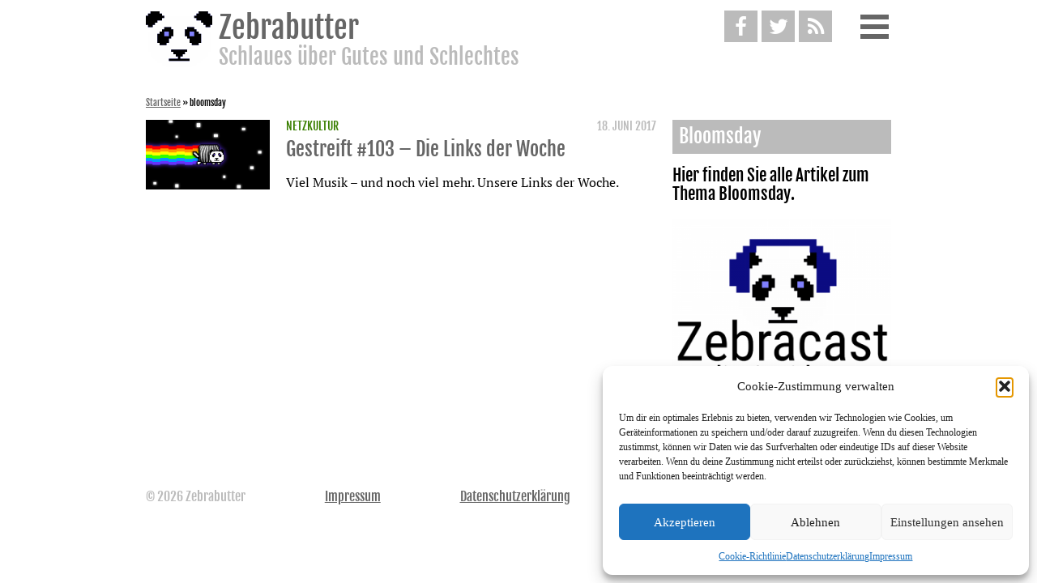

--- FILE ---
content_type: text/html; charset=UTF-8
request_url: https://www.zebrabutter.net/tags/bloomsday
body_size: 12419
content:
<!DOCTYPE html>
<html lang="de" class="no-js">
<head>
    <meta charset="UTF-8">
    <meta http-equiv="X-UA-Compatible" content="IE=edge">
    <meta name="viewport" content="width=device-width, initial-scale=1">
    <link rel="profile" href="http://gmpg.org/xfn/11">
    <link rel="alternate" href="https://www.zebrabutter.net/tags/bloomsday" hreflang="x-default" />
    <link rel="alternate" href="https://www.zebrabutter.net/tags/bloomsday" hreflang="de" />
    <link rel="alternate" href="https://www.zebrabutter.net/tags/bloomsday" hreflang="de-de" />
    <link rel="alternate" href="https://www.zebrabutter.net/tags/bloomsday" hreflang="de-at" />
    <link rel="alternate" href="https://www.zebrabutter.net/tags/bloomsday" hreflang="de-ch" />
    <meta name='robots' content='index, follow, max-image-preview:large, max-snippet:-1, max-video-preview:-1' />

	<!-- This site is optimized with the Yoast SEO plugin v26.7 - https://yoast.com/wordpress/plugins/seo/ -->
	<title>Artikel mit dem Tag &quot;bloomsday&quot; &#8212; Zebrabutter</title>
	<meta name="description" content="Allle Artikel mit dem Tag &quot;bloomsday&quot;" />
	<link rel="canonical" href="https://www.zebrabutter.net/tags/bloomsday" />
	<meta property="og:locale" content="de_DE" />
	<meta property="og:type" content="article" />
	<meta property="og:title" content="Artikel mit dem Tag &quot;bloomsday&quot; &#8212; Zebrabutter" />
	<meta property="og:description" content="Allle Artikel mit dem Tag &quot;bloomsday&quot;" />
	<meta property="og:url" content="https://www.zebrabutter.net/tags/bloomsday" />
	<meta property="og:site_name" content="Zebrabutter" />
	<meta name="twitter:card" content="summary_large_image" />
	<meta name="twitter:site" content="@zbrbttr" />
	<script type="application/ld+json" class="yoast-schema-graph">{"@context":"https://schema.org","@graph":[{"@type":"CollectionPage","@id":"https://www.zebrabutter.net/tags/bloomsday","url":"https://www.zebrabutter.net/tags/bloomsday","name":"Artikel mit dem Tag \"bloomsday\" &#8212; Zebrabutter","isPartOf":{"@id":"https://www.zebrabutter.net/#website"},"primaryImageOfPage":{"@id":"https://www.zebrabutter.net/tags/bloomsday#primaryimage"},"image":{"@id":"https://www.zebrabutter.net/tags/bloomsday#primaryimage"},"thumbnailUrl":"https://www.zebrabutter.net/wp-content/uploads/2016/12/zebra_LinksderWoche.png","description":"Allle Artikel mit dem Tag \"bloomsday\"","breadcrumb":{"@id":"https://www.zebrabutter.net/tags/bloomsday#breadcrumb"},"inLanguage":"de"},{"@type":"ImageObject","inLanguage":"de","@id":"https://www.zebrabutter.net/tags/bloomsday#primaryimage","url":"https://www.zebrabutter.net/wp-content/uploads/2016/12/zebra_LinksderWoche.png","contentUrl":"https://www.zebrabutter.net/wp-content/uploads/2016/12/zebra_LinksderWoche.png","width":1920,"height":1200,"caption":"Gestreift – Die Links der Woche"},{"@type":"BreadcrumbList","@id":"https://www.zebrabutter.net/tags/bloomsday#breadcrumb","itemListElement":[{"@type":"ListItem","position":1,"name":"Startseite","item":"https://www.zebrabutter.net/"},{"@type":"ListItem","position":2,"name":"bloomsday"}]},{"@type":"WebSite","@id":"https://www.zebrabutter.net/#website","url":"https://www.zebrabutter.net/","name":"Zebrabutter","description":"Schlaues über Gutes und Schlechtes","publisher":{"@id":"https://www.zebrabutter.net/#organization"},"potentialAction":[{"@type":"SearchAction","target":{"@type":"EntryPoint","urlTemplate":"https://www.zebrabutter.net/?s={search_term_string}"},"query-input":{"@type":"PropertyValueSpecification","valueRequired":true,"valueName":"search_term_string"}}],"inLanguage":"de"},{"@type":"Organization","@id":"https://www.zebrabutter.net/#organization","name":"Zebrabutter – Schlaues über Gutes und Schlechtes.","url":"https://www.zebrabutter.net/","logo":{"@type":"ImageObject","inLanguage":"de","@id":"https://www.zebrabutter.net/#/schema/logo/image/","url":"https://www.zebrabutter.net/wp-content/uploads/2015/03/panda_anim_4_big-e1430579882656.gif","contentUrl":"https://www.zebrabutter.net/wp-content/uploads/2015/03/panda_anim_4_big-e1430579882656.gif","width":320,"height":320,"caption":"Zebrabutter – Schlaues über Gutes und Schlechtes."},"image":{"@id":"https://www.zebrabutter.net/#/schema/logo/image/"},"sameAs":["https://www.facebook.com/Zebrabutter","https://x.com/zbrbttr","https://www.youtube.com/channel/UCMlnDzlj5yOoPeG_b058vsQ"]}]}</script>
	<!-- / Yoast SEO plugin. -->


<link rel="alternate" type="application/rss+xml" title="Zebrabutter &raquo; Feed" href="https://www.zebrabutter.net/feed" />
<link rel="alternate" type="application/rss+xml" title="Zebrabutter &raquo; Kommentar-Feed" href="https://www.zebrabutter.net/comments/feed" />

<link rel="alternate" type="application/rss+xml" title="Podcast Feed: Zebrabutter (Podcast)" href="https://www.zebrabutter.net/feed/podcast" />
<link rel="alternate" type="application/rss+xml" title="Zebrabutter &raquo; bloomsday Schlagwort-Feed" href="https://www.zebrabutter.net/tags/bloomsday/feed" />
<style id='wp-img-auto-sizes-contain-inline-css' type='text/css'>
img:is([sizes=auto i],[sizes^="auto," i]){contain-intrinsic-size:3000px 1500px}
/*# sourceURL=wp-img-auto-sizes-contain-inline-css */
</style>
<link rel='stylesheet' id='podlove-frontend-css-css' href='https://www.zebrabutter.net/wp-content/plugins/podlove-podcasting-plugin-for-wordpress/css/frontend.css' type='text/css' media='all' />
<link rel='stylesheet' id='podlove-admin-font-css' href='https://www.zebrabutter.net/wp-content/plugins/podlove-podcasting-plugin-for-wordpress/css/admin-font.css' type='text/css' media='all' />
<style id='wp-emoji-styles-inline-css' type='text/css'>

	img.wp-smiley, img.emoji {
		display: inline !important;
		border: none !important;
		box-shadow: none !important;
		height: 1em !important;
		width: 1em !important;
		margin: 0 0.07em !important;
		vertical-align: -0.1em !important;
		background: none !important;
		padding: 0 !important;
	}
/*# sourceURL=wp-emoji-styles-inline-css */
</style>
<style id='wp-block-library-inline-css' type='text/css'>
:root{--wp-block-synced-color:#7a00df;--wp-block-synced-color--rgb:122,0,223;--wp-bound-block-color:var(--wp-block-synced-color);--wp-editor-canvas-background:#ddd;--wp-admin-theme-color:#007cba;--wp-admin-theme-color--rgb:0,124,186;--wp-admin-theme-color-darker-10:#006ba1;--wp-admin-theme-color-darker-10--rgb:0,107,160.5;--wp-admin-theme-color-darker-20:#005a87;--wp-admin-theme-color-darker-20--rgb:0,90,135;--wp-admin-border-width-focus:2px}@media (min-resolution:192dpi){:root{--wp-admin-border-width-focus:1.5px}}.wp-element-button{cursor:pointer}:root .has-very-light-gray-background-color{background-color:#eee}:root .has-very-dark-gray-background-color{background-color:#313131}:root .has-very-light-gray-color{color:#eee}:root .has-very-dark-gray-color{color:#313131}:root .has-vivid-green-cyan-to-vivid-cyan-blue-gradient-background{background:linear-gradient(135deg,#00d084,#0693e3)}:root .has-purple-crush-gradient-background{background:linear-gradient(135deg,#34e2e4,#4721fb 50%,#ab1dfe)}:root .has-hazy-dawn-gradient-background{background:linear-gradient(135deg,#faaca8,#dad0ec)}:root .has-subdued-olive-gradient-background{background:linear-gradient(135deg,#fafae1,#67a671)}:root .has-atomic-cream-gradient-background{background:linear-gradient(135deg,#fdd79a,#004a59)}:root .has-nightshade-gradient-background{background:linear-gradient(135deg,#330968,#31cdcf)}:root .has-midnight-gradient-background{background:linear-gradient(135deg,#020381,#2874fc)}:root{--wp--preset--font-size--normal:16px;--wp--preset--font-size--huge:42px}.has-regular-font-size{font-size:1em}.has-larger-font-size{font-size:2.625em}.has-normal-font-size{font-size:var(--wp--preset--font-size--normal)}.has-huge-font-size{font-size:var(--wp--preset--font-size--huge)}.has-text-align-center{text-align:center}.has-text-align-left{text-align:left}.has-text-align-right{text-align:right}.has-fit-text{white-space:nowrap!important}#end-resizable-editor-section{display:none}.aligncenter{clear:both}.items-justified-left{justify-content:flex-start}.items-justified-center{justify-content:center}.items-justified-right{justify-content:flex-end}.items-justified-space-between{justify-content:space-between}.screen-reader-text{border:0;clip-path:inset(50%);height:1px;margin:-1px;overflow:hidden;padding:0;position:absolute;width:1px;word-wrap:normal!important}.screen-reader-text:focus{background-color:#ddd;clip-path:none;color:#444;display:block;font-size:1em;height:auto;left:5px;line-height:normal;padding:15px 23px 14px;text-decoration:none;top:5px;width:auto;z-index:100000}html :where(.has-border-color){border-style:solid}html :where([style*=border-top-color]){border-top-style:solid}html :where([style*=border-right-color]){border-right-style:solid}html :where([style*=border-bottom-color]){border-bottom-style:solid}html :where([style*=border-left-color]){border-left-style:solid}html :where([style*=border-width]){border-style:solid}html :where([style*=border-top-width]){border-top-style:solid}html :where([style*=border-right-width]){border-right-style:solid}html :where([style*=border-bottom-width]){border-bottom-style:solid}html :where([style*=border-left-width]){border-left-style:solid}html :where(img[class*=wp-image-]){height:auto;max-width:100%}:where(figure){margin:0 0 1em}html :where(.is-position-sticky){--wp-admin--admin-bar--position-offset:var(--wp-admin--admin-bar--height,0px)}@media screen and (max-width:600px){html :where(.is-position-sticky){--wp-admin--admin-bar--position-offset:0px}}

/*# sourceURL=wp-block-library-inline-css */
</style><style id='global-styles-inline-css' type='text/css'>
:root{--wp--preset--aspect-ratio--square: 1;--wp--preset--aspect-ratio--4-3: 4/3;--wp--preset--aspect-ratio--3-4: 3/4;--wp--preset--aspect-ratio--3-2: 3/2;--wp--preset--aspect-ratio--2-3: 2/3;--wp--preset--aspect-ratio--16-9: 16/9;--wp--preset--aspect-ratio--9-16: 9/16;--wp--preset--color--black: #000000;--wp--preset--color--cyan-bluish-gray: #abb8c3;--wp--preset--color--white: #ffffff;--wp--preset--color--pale-pink: #f78da7;--wp--preset--color--vivid-red: #cf2e2e;--wp--preset--color--luminous-vivid-orange: #ff6900;--wp--preset--color--luminous-vivid-amber: #fcb900;--wp--preset--color--light-green-cyan: #7bdcb5;--wp--preset--color--vivid-green-cyan: #00d084;--wp--preset--color--pale-cyan-blue: #8ed1fc;--wp--preset--color--vivid-cyan-blue: #0693e3;--wp--preset--color--vivid-purple: #9b51e0;--wp--preset--gradient--vivid-cyan-blue-to-vivid-purple: linear-gradient(135deg,rgb(6,147,227) 0%,rgb(155,81,224) 100%);--wp--preset--gradient--light-green-cyan-to-vivid-green-cyan: linear-gradient(135deg,rgb(122,220,180) 0%,rgb(0,208,130) 100%);--wp--preset--gradient--luminous-vivid-amber-to-luminous-vivid-orange: linear-gradient(135deg,rgb(252,185,0) 0%,rgb(255,105,0) 100%);--wp--preset--gradient--luminous-vivid-orange-to-vivid-red: linear-gradient(135deg,rgb(255,105,0) 0%,rgb(207,46,46) 100%);--wp--preset--gradient--very-light-gray-to-cyan-bluish-gray: linear-gradient(135deg,rgb(238,238,238) 0%,rgb(169,184,195) 100%);--wp--preset--gradient--cool-to-warm-spectrum: linear-gradient(135deg,rgb(74,234,220) 0%,rgb(151,120,209) 20%,rgb(207,42,186) 40%,rgb(238,44,130) 60%,rgb(251,105,98) 80%,rgb(254,248,76) 100%);--wp--preset--gradient--blush-light-purple: linear-gradient(135deg,rgb(255,206,236) 0%,rgb(152,150,240) 100%);--wp--preset--gradient--blush-bordeaux: linear-gradient(135deg,rgb(254,205,165) 0%,rgb(254,45,45) 50%,rgb(107,0,62) 100%);--wp--preset--gradient--luminous-dusk: linear-gradient(135deg,rgb(255,203,112) 0%,rgb(199,81,192) 50%,rgb(65,88,208) 100%);--wp--preset--gradient--pale-ocean: linear-gradient(135deg,rgb(255,245,203) 0%,rgb(182,227,212) 50%,rgb(51,167,181) 100%);--wp--preset--gradient--electric-grass: linear-gradient(135deg,rgb(202,248,128) 0%,rgb(113,206,126) 100%);--wp--preset--gradient--midnight: linear-gradient(135deg,rgb(2,3,129) 0%,rgb(40,116,252) 100%);--wp--preset--font-size--small: 13px;--wp--preset--font-size--medium: 20px;--wp--preset--font-size--large: 36px;--wp--preset--font-size--x-large: 42px;--wp--preset--spacing--20: 0.44rem;--wp--preset--spacing--30: 0.67rem;--wp--preset--spacing--40: 1rem;--wp--preset--spacing--50: 1.5rem;--wp--preset--spacing--60: 2.25rem;--wp--preset--spacing--70: 3.38rem;--wp--preset--spacing--80: 5.06rem;--wp--preset--shadow--natural: 6px 6px 9px rgba(0, 0, 0, 0.2);--wp--preset--shadow--deep: 12px 12px 50px rgba(0, 0, 0, 0.4);--wp--preset--shadow--sharp: 6px 6px 0px rgba(0, 0, 0, 0.2);--wp--preset--shadow--outlined: 6px 6px 0px -3px rgb(255, 255, 255), 6px 6px rgb(0, 0, 0);--wp--preset--shadow--crisp: 6px 6px 0px rgb(0, 0, 0);}:where(.is-layout-flex){gap: 0.5em;}:where(.is-layout-grid){gap: 0.5em;}body .is-layout-flex{display: flex;}.is-layout-flex{flex-wrap: wrap;align-items: center;}.is-layout-flex > :is(*, div){margin: 0;}body .is-layout-grid{display: grid;}.is-layout-grid > :is(*, div){margin: 0;}:where(.wp-block-columns.is-layout-flex){gap: 2em;}:where(.wp-block-columns.is-layout-grid){gap: 2em;}:where(.wp-block-post-template.is-layout-flex){gap: 1.25em;}:where(.wp-block-post-template.is-layout-grid){gap: 1.25em;}.has-black-color{color: var(--wp--preset--color--black) !important;}.has-cyan-bluish-gray-color{color: var(--wp--preset--color--cyan-bluish-gray) !important;}.has-white-color{color: var(--wp--preset--color--white) !important;}.has-pale-pink-color{color: var(--wp--preset--color--pale-pink) !important;}.has-vivid-red-color{color: var(--wp--preset--color--vivid-red) !important;}.has-luminous-vivid-orange-color{color: var(--wp--preset--color--luminous-vivid-orange) !important;}.has-luminous-vivid-amber-color{color: var(--wp--preset--color--luminous-vivid-amber) !important;}.has-light-green-cyan-color{color: var(--wp--preset--color--light-green-cyan) !important;}.has-vivid-green-cyan-color{color: var(--wp--preset--color--vivid-green-cyan) !important;}.has-pale-cyan-blue-color{color: var(--wp--preset--color--pale-cyan-blue) !important;}.has-vivid-cyan-blue-color{color: var(--wp--preset--color--vivid-cyan-blue) !important;}.has-vivid-purple-color{color: var(--wp--preset--color--vivid-purple) !important;}.has-black-background-color{background-color: var(--wp--preset--color--black) !important;}.has-cyan-bluish-gray-background-color{background-color: var(--wp--preset--color--cyan-bluish-gray) !important;}.has-white-background-color{background-color: var(--wp--preset--color--white) !important;}.has-pale-pink-background-color{background-color: var(--wp--preset--color--pale-pink) !important;}.has-vivid-red-background-color{background-color: var(--wp--preset--color--vivid-red) !important;}.has-luminous-vivid-orange-background-color{background-color: var(--wp--preset--color--luminous-vivid-orange) !important;}.has-luminous-vivid-amber-background-color{background-color: var(--wp--preset--color--luminous-vivid-amber) !important;}.has-light-green-cyan-background-color{background-color: var(--wp--preset--color--light-green-cyan) !important;}.has-vivid-green-cyan-background-color{background-color: var(--wp--preset--color--vivid-green-cyan) !important;}.has-pale-cyan-blue-background-color{background-color: var(--wp--preset--color--pale-cyan-blue) !important;}.has-vivid-cyan-blue-background-color{background-color: var(--wp--preset--color--vivid-cyan-blue) !important;}.has-vivid-purple-background-color{background-color: var(--wp--preset--color--vivid-purple) !important;}.has-black-border-color{border-color: var(--wp--preset--color--black) !important;}.has-cyan-bluish-gray-border-color{border-color: var(--wp--preset--color--cyan-bluish-gray) !important;}.has-white-border-color{border-color: var(--wp--preset--color--white) !important;}.has-pale-pink-border-color{border-color: var(--wp--preset--color--pale-pink) !important;}.has-vivid-red-border-color{border-color: var(--wp--preset--color--vivid-red) !important;}.has-luminous-vivid-orange-border-color{border-color: var(--wp--preset--color--luminous-vivid-orange) !important;}.has-luminous-vivid-amber-border-color{border-color: var(--wp--preset--color--luminous-vivid-amber) !important;}.has-light-green-cyan-border-color{border-color: var(--wp--preset--color--light-green-cyan) !important;}.has-vivid-green-cyan-border-color{border-color: var(--wp--preset--color--vivid-green-cyan) !important;}.has-pale-cyan-blue-border-color{border-color: var(--wp--preset--color--pale-cyan-blue) !important;}.has-vivid-cyan-blue-border-color{border-color: var(--wp--preset--color--vivid-cyan-blue) !important;}.has-vivid-purple-border-color{border-color: var(--wp--preset--color--vivid-purple) !important;}.has-vivid-cyan-blue-to-vivid-purple-gradient-background{background: var(--wp--preset--gradient--vivid-cyan-blue-to-vivid-purple) !important;}.has-light-green-cyan-to-vivid-green-cyan-gradient-background{background: var(--wp--preset--gradient--light-green-cyan-to-vivid-green-cyan) !important;}.has-luminous-vivid-amber-to-luminous-vivid-orange-gradient-background{background: var(--wp--preset--gradient--luminous-vivid-amber-to-luminous-vivid-orange) !important;}.has-luminous-vivid-orange-to-vivid-red-gradient-background{background: var(--wp--preset--gradient--luminous-vivid-orange-to-vivid-red) !important;}.has-very-light-gray-to-cyan-bluish-gray-gradient-background{background: var(--wp--preset--gradient--very-light-gray-to-cyan-bluish-gray) !important;}.has-cool-to-warm-spectrum-gradient-background{background: var(--wp--preset--gradient--cool-to-warm-spectrum) !important;}.has-blush-light-purple-gradient-background{background: var(--wp--preset--gradient--blush-light-purple) !important;}.has-blush-bordeaux-gradient-background{background: var(--wp--preset--gradient--blush-bordeaux) !important;}.has-luminous-dusk-gradient-background{background: var(--wp--preset--gradient--luminous-dusk) !important;}.has-pale-ocean-gradient-background{background: var(--wp--preset--gradient--pale-ocean) !important;}.has-electric-grass-gradient-background{background: var(--wp--preset--gradient--electric-grass) !important;}.has-midnight-gradient-background{background: var(--wp--preset--gradient--midnight) !important;}.has-small-font-size{font-size: var(--wp--preset--font-size--small) !important;}.has-medium-font-size{font-size: var(--wp--preset--font-size--medium) !important;}.has-large-font-size{font-size: var(--wp--preset--font-size--large) !important;}.has-x-large-font-size{font-size: var(--wp--preset--font-size--x-large) !important;}
/*# sourceURL=global-styles-inline-css */
</style>

<style id='classic-theme-styles-inline-css' type='text/css'>
/*! This file is auto-generated */
.wp-block-button__link{color:#fff;background-color:#32373c;border-radius:9999px;box-shadow:none;text-decoration:none;padding:calc(.667em + 2px) calc(1.333em + 2px);font-size:1.125em}.wp-block-file__button{background:#32373c;color:#fff;text-decoration:none}
/*# sourceURL=/wp-includes/css/classic-themes.min.css */
</style>
<link rel='stylesheet' id='cmplz-general-css' href='https://www.zebrabutter.net/wp-content/plugins/complianz-gdpr/assets/css/cookieblocker.min.css' type='text/css' media='all' />
<link rel='stylesheet' id='style-css' href='https://www.zebrabutter.net/wp-content/themes/zebrabutter/assets/css/style.css' type='text/css' media='all' />
<script type="text/javascript" src="https://www.zebrabutter.net/wp-includes/js/jquery/jquery.min.js" id="jquery-core-js"></script>
<script type="text/javascript" src="https://www.zebrabutter.net/wp-includes/js/jquery/jquery-migrate.min.js" id="jquery-migrate-js"></script>
<script type="text/javascript" src="https://www.zebrabutter.net/wp-content/plugins/fd-footnotes/fdfootnotes.js" id="fdfootnote_script-js"></script>
<link rel="https://api.w.org/" href="https://www.zebrabutter.net/wp-json/" /><link rel="alternate" title="JSON" type="application/json" href="https://www.zebrabutter.net/wp-json/wp/v2/tags/2621" /><link rel="EditURI" type="application/rsd+xml" title="RSD" href="https://www.zebrabutter.net/xmlrpc.php?rsd" />
<meta name="generator" content="WordPress 6.9" />
			<style>.cmplz-hidden {
					display: none !important;
				}</style>			<script type="text/javascript">
			/* <![CDATA[ */
				var isc_front_data =
				{
					caption_position : 'top-left',
				}
			/* ]]> */
			</script>
			<style>
				.isc-source { position: relative; display: inline-block; line-height: initial; }
                .wp-block-cover .isc-source { position: static; }
								span.isc-source-text a { display: inline; color: #fff; }
			</style>
			<link rel="icon" href="https://www.zebrabutter.net/wp-content/uploads/2016/11/cropped-zebrabutter_logo_quadratisch_klein-32x32.png" sizes="32x32" />
<link rel="icon" href="https://www.zebrabutter.net/wp-content/uploads/2016/11/cropped-zebrabutter_logo_quadratisch_klein-230x230.png" sizes="192x192" />
<link rel="apple-touch-icon" href="https://www.zebrabutter.net/wp-content/uploads/2016/11/cropped-zebrabutter_logo_quadratisch_klein-230x230.png" />
<meta name="msapplication-TileImage" content="https://www.zebrabutter.net/wp-content/uploads/2016/11/cropped-zebrabutter_logo_quadratisch_klein-300x300.png" />
	<!-- <script>
		(function(i,s,o,g,r,a,m){i['GoogleAnalyticsObject']=r;i[r]=i[r]||function(){
		(i[r].q=i[r].q||[]).push(arguments)},i[r].l=1*new Date();a=s.createElement(o),
		m=s.getElementsByTagName(o)[0];a.async=1;a.src=g;m.parentNode.insertBefore(a,m)
		})(window,document,'script','//www.google-analytics.com/analytics.js','ga');
		ga('create', 'UA-60511127-1', 'auto');
		ga('set', 'anonymizeIp', true);
		ga('send', 'pageview');
	</script>
	-->
	<!-- Google Tag Manager -->
	<!--
	<script>(function(w,d,s,l,i){w[l]=w[l]||[];w[l].push({'gtm.start':
	new Date().getTime(),event:'gtm.js'});var f=d.getElementsByTagName(s)[0],
	j=d.createElement(s),dl=l!='dataLayer'?'&l='+l:'';j.async=true;j.src=
	'https://www.googletagmanager.com/gtm.js?id='+i+dl;f.parentNode.insertBefore(j,f);
	})(window,document,'script','dataLayer','GTM-5BVKXRR');</script>
	-->
	<!-- End Google Tag Manager -->
</head>

<body data-cmplz=1 class="archive tag tag-bloomsday tag-2621 wp-custom-logo wp-theme-zebrabutter" itemscope itemtype="http://schema.org/WebPage">
<!-- Google Tag Manager (noscript) -->
<!--<noscript><iframe src="https://www.googletagmanager.com/ns.html?id=GTM-5BVKXRR"
height="0" width="0" style="display:none;visibility:hidden"></iframe></noscript>-->
<!-- End Google Tag Manager (noscript) -->

<div id="page" class="site">
    <a class="skip-link screen-reader-text" href="#content">Weiter zum Inhalt</a>

    <header id="masthead" class="site-header">

        <div class="site-branding">
    <div class="wrap" itemprop="publisher" itemscope itemtype="http://schema.org/Organization">
        <a href="https://www.zebrabutter.net/" rel="home" itemprop="url">
            <img src="https://www.zebrabutter.net/wp-content/themes/zebrabutter/img/logo.svg" itemprop="logo" alt="Zebrabutter Schlaues über Gutes und Schlechtes"/>
            <div>
                <h1 itemprop="name">Zebrabutter</h1>
                                    <h2 class="site-description" itemprop="disambiguatingDescription">Schlaues über Gutes und Schlechtes</h2>
                            </div>
        </a>
        <div class="header-icons">
            <a href="https://www.facebook.com/Zebrabutter" target="_blank" class="header-icon fb-color" itemprop="sameAs">
                <i class="icon-facebook"></i>
            </a>

            <a href="https://twitter.com/zbrbttr" target="_blank" class="header-icon twitter-color" itemprop="sameAs">
                <i class="icon-twitter"></i>
            </a>

            <a href="/feed" class="header-icon rss-color" target="_blank" type="application/rss+xml" rel="alternate">
                <i class="icon-rss"></i>
            </a>

            <span class="header-icon menu-button">
                <i class="menu-bar"></i>
                <i class="menu-bar"></i>
                <i class="menu-bar"></i>
            </span>
        </div>
    </div><!-- .wrap -->
</div><!-- .site-branding -->

        <div class="navigation-top">
            <div class="wrap">
                <nav class="mainmenu">
    

<form role="search" method="get" class="search-form" action="https://www.zebrabutter.net/" itemprop="potentialAction" itemscope itemtype="http://schema.org/SearchAction">
	<label for="search-form-696f101d4f013">
		<span class="screen-reader-text">Suche nach:</span>
	</label>
	<meta itemprop="target" content="https://www.zebrabutter.net/?s={query}"/>
	<input type="search" id="search-form-696f101d4f013" class="search-field" placeholder="Suche &hellip;" value="" name="s" itemprop="query-input"/>
	<input type="submit" class="search-submit" value="Suchen"/>
</form>
<div class="menu-widget"><ul><li><a href="https://www.zebrabutter.net/digital" title="Alle Artikel in Digital anzeigen"><span class="category-bg-digital category-dot"></span>Digital</a></li> <li><a href="https://www.zebrabutter.net/fernsehen" title="Alle Artikel in Fernsehen anzeigen"><span class="category-bg-fernsehen category-dot"></span>Fernsehen</a></li> <li><a href="https://www.zebrabutter.net/film" title="Alle Artikel in Film anzeigen"><span class="category-bg-film category-dot"></span>Film</a></li> <li><a href="https://www.zebrabutter.net/gesellschaft" title="Alle Artikel in Gesellschaft anzeigen"><span class="category-bg-gesellschaft category-dot"></span>Gesellschaft</a></li> <li><a href="https://www.zebrabutter.net/literatur" title="Alle Artikel in Literatur anzeigen"><span class="category-bg-literatur category-dot"></span>Literatur</a></li> <li><a href="https://www.zebrabutter.net/musik" title="Alle Artikel in Musik anzeigen"><span class="category-bg-musik category-dot"></span>Musik</a></li> <li><a href="https://www.zebrabutter.net/netzkultur" title="Alle Artikel in Netzkultur anzeigen"><span class="category-bg-netzkultur category-dot"></span>Netzkultur</a></li> <li><a href="https://www.zebrabutter.net/popkultur" title="Alle Artikel in Popkultur anzeigen"><span class="category-bg-popkultur category-dot"></span>Popkultur</a></li> <li><a href="https://www.zebrabutter.net/sex" title="Alle Artikel in Sex anzeigen"><span class="category-bg-sex category-dot"></span>Sex</a></li> </ul></div><div class="menu-hauptmenue-container"><ul id="menu-hauptmenue" class="menu"><li id="menu-item-4646" class="menu-item menu-item-type-post_type menu-item-object-page menu-item-4646"><a href="https://www.zebrabutter.net/redaktion">Redaktion</a></li>
<li id="menu-item-4647" class="menu-item menu-item-type-post_type menu-item-object-page menu-item-4647"><a href="https://www.zebrabutter.net/was-ist-zebrabutter">Was ist Zebrabutter?</a></li>
<li id="menu-item-7755" class="menu-item menu-item-type-post_type menu-item-object-page menu-item-7755"><a href="https://www.zebrabutter.net/cookie-richtlinie-eu">Cookie-Richtlinie (EU)</a></li>
</ul></div></nav>
            </div><!-- .wrap -->
        </div><!-- .navigation-top -->

    </header><!-- #masthead -->
			<aside class="breadcrumb" itemscope itemtype="http://schema.org/BreadcrumbList"><span><span><a href="https://www.zebrabutter.net/">Startseite</a></span> » <span class="breadcrumb_last" aria-current="page"><strong>bloomsday</strong></span></span></aside>	    <div id="content" class="site-content">
    <div class="wrap article-list">
        <article id="post-5647" class="post-preview post-5647 post type-post status-publish format-standard has-post-thumbnail hentry category-netzkultur tag-aldi tag-arcade tag-bloomsday tag-brian-may tag-heidi-klum tag-instagram tag-james-joyce tag-lidl tag-manhattan tag-nickleback tag-oasis tag-patsy-lamour-love tag-queer tag-slipknot tag-ulysses" itemprop="itemListElement" itemscope itemtype="http://schema.org/ListItem">
    	<div class="post-thumbnail">
	    <a href="https://www.zebrabutter.net/gestreift-103-die-links-der-woche.html" itemprop="url" >
		<img width="153" height="86" src="https://www.zebrabutter.net/wp-content/uploads/2016/12/zebra_LinksderWoche-153x86.png" class="attachment-zb_artikel_thumbnail size-zb_artikel_thumbnail wp-post-image" alt="Gestreift – Die Links der Woche" decoding="async" srcset="https://www.zebrabutter.net/wp-content/uploads/2016/12/zebra_LinksderWoche-153x86.png 153w, https://www.zebrabutter.net/wp-content/uploads/2016/12/zebra_LinksderWoche-77x43.png 77w, https://www.zebrabutter.net/wp-content/uploads/2016/12/zebra_LinksderWoche-270x153.png 270w, https://www.zebrabutter.net/wp-content/uploads/2016/12/zebra_LinksderWoche-306x172.png 306w, https://www.zebrabutter.net/wp-content/uploads/2016/12/zebra_LinksderWoche-630x354.png 630w, https://www.zebrabutter.net/wp-content/uploads/2016/12/zebra_LinksderWoche-945x531.png 945w, https://www.zebrabutter.net/wp-content/uploads/2016/12/zebra_LinksderWoche-1260x708.png 1260w" sizes="(max-width: 153px) 85vw, 153px" />	    </a>
	</div><!-- .post-thumbnail -->
        <div class="entry-content">
	<div class="entry-meta">
	    <h3>
				    <a class="entry-category"
		       href="https://www.zebrabutter.net/netzkultur">Netzkultur</a>
				<span  class="autor-list author vcard hidden"><span class="fn"><div class="author">
				<a href="https://www.zebrabutter.net/author/redaktion">Redaktion</a>
				</div>
				<div class="author-seperator"></div></span></span>
				<time class="right-element" datetime="2017-06-18T10:57:21+0200">18. Juni 2017								<span class="updated hidden">2017-06-18T11:04:36+0200"</span>
</time> 
	    </h3>
		<meta content="5647" itemprop="position" />
	</div>
	<header class="entry-header">
<h2 class="entry-title"><a href="https://www.zebrabutter.net/gestreift-103-die-links-der-woche.html" rel="bookmark" itemprop="name">Gestreift #103 &#8211; Die Links der Woche</a></h2>	</header><!-- .entry-header -->
	<a href="https://www.zebrabutter.net/gestreift-103-die-links-der-woche.html" class="entry-excerpt" itemprop="description">
	    <p>Viel Musik &#8211; und noch viel mehr. Unsere Links der Woche. </p>

	</a>
    </div><!-- .entry-content -->

</article><!-- #post-## -->


        <div class="pagination"></div>    </div><!-- .wrap -->
    <aside id="secondary" class="widget-area main-sidebar" role="complementary">
        <section class="widget archive-widget">
            <h2 class="widget-title capitalize">bloomsday</h2>
            <div class="widget-content heading-font">
                Hier finden Sie alle Artikel zum Thema <span class="capitalize">bloomsday</span>.            </div>
        </section>
        <section id="custom_post_widget-3" class="widget widget_custom_post_widget"><p><a href="https://www.zebrabutter.net/?s=streifzug"><img loading="lazy" decoding="async" class="wp-image-2966 size-thumbnail" src="https://www.zebrabutter.net/wp-content/uploads/2016/01/zebracast-300x300.png" alt="Zebracast – Audio &amp; Video von Zebrabutter" width="300" height="300" srcset="https://www.zebrabutter.net/wp-content/uploads/2016/01/zebracast-300x300.png 300w, https://www.zebrabutter.net/wp-content/uploads/2016/01/zebracast-900x900.png 900w, https://www.zebrabutter.net/wp-content/uploads/2016/01/zebracast-768x768.png 768w, https://www.zebrabutter.net/wp-content/uploads/2016/01/zebracast-35x35.png 35w, https://www.zebrabutter.net/wp-content/uploads/2016/01/zebracast-243x243.png 243w, https://www.zebrabutter.net/wp-content/uploads/2016/01/zebracast-32x32.png 32w, https://www.zebrabutter.net/wp-content/uploads/2016/01/zebracast-50x50.png 50w, https://www.zebrabutter.net/wp-content/uploads/2016/01/zebracast-64x64.png 64w, https://www.zebrabutter.net/wp-content/uploads/2016/01/zebracast-96x96.png 96w, https://www.zebrabutter.net/wp-content/uploads/2016/01/zebracast-128x128.png 128w, https://www.zebrabutter.net/wp-content/uploads/2016/01/zebracast.png 1400w" sizes="auto, (max-width: 300px) 85vw, 300px" /></a></p>
</section>    </aside><!-- #secondary -->

<div class="global-share">
<div class="share-links"><span class="share-title">Teilen</span><a target="_blank" href="http://www.facebook.com/sharer.php?u=https%3A%2F%2Fwww.zebrabutter.net%2Ftags%2Fbloomsday" class="fb-share-link"><i class="icon-facebook" aria-hidden="true"></i></a><a target="_blank" href="http://twitter.com/intent/tweet?text=Artikel%20mit%20dem%20Tag%20%26quot%3Bbloomsday%26quot%3B%20%26%238212%3B%20Zebrabutter&url=https%3A%2F%2Fwww.zebrabutter.net%2Ftags%2Fbloomsday&via=zbrbttr" class="twitter-share-link"><i class="icon-twitter" aria-hidden="true"></i></a><a target="_blank" href="mailto:?subject=Artikel%20mit%20dem%20Tag%20%26quot%3Bbloomsday%26quot%3B%20%26%238212%3B%20Zebrabutter&body=https%3A%2F%2Fwww.zebrabutter.net%2Ftags%2Fbloomsday" class="mail-share-link"><i class="icon-mail" aria-hidden="true"></i></a><a target="_blank" href="whatsapp://send?text=Artikel%20mit%20dem%20Tag%20%26quot%3Bbloomsday%26quot%3B%20%26%238212%3B%20Zebrabutter - https%3A%2F%2Fwww.zebrabutter.net%2Ftags%2Fbloomsday" class="wa-share-link"><i class="icon-whatsapp" aria-hidden="true"></i></a></div></div>
</div><!-- .site-content -->
<footer class="site-footer">
    <span>&copy; 2026 Zebrabutter</span>
    <a href="https://www.zebrabutter.net/impressum">Impressum</a>
<a rel="privacy-policy" href="https://www.zebrabutter.net/datenschutzerklaerung">Datenschutzerklärung</a>
<a href="https://www.zebrabutter.net/disclaimer">Disclaimer</a>
<a href="https://www.zebrabutter.net/cookie-richtlinie-eu">Cookie-Richtlinie (EU)</a>
</footer>
</div><!-- .site -->
<div id="scrollup"><i class="icon-angle-circled-up" aria-hidden="true"></i></div>
<script type="speculationrules">
{"prefetch":[{"source":"document","where":{"and":[{"href_matches":"/*"},{"not":{"href_matches":["/wp-*.php","/wp-admin/*","/wp-content/uploads/*","/wp-content/*","/wp-content/plugins/*","/wp-content/themes/zebrabutter/*","/*\\?(.+)"]}},{"not":{"selector_matches":"a[rel~=\"nofollow\"]"}},{"not":{"selector_matches":".no-prefetch, .no-prefetch a"}}]},"eagerness":"conservative"}]}
</script>

<!-- Consent Management powered by Complianz | GDPR/CCPA Cookie Consent https://wordpress.org/plugins/complianz-gdpr -->
<div id="cmplz-cookiebanner-container"><div class="cmplz-cookiebanner cmplz-hidden banner-1 bottom-right-view-preferences optin cmplz-bottom-right cmplz-categories-type-view-preferences" aria-modal="true" data-nosnippet="true" role="dialog" aria-live="polite" aria-labelledby="cmplz-header-1-optin" aria-describedby="cmplz-message-1-optin">
	<div class="cmplz-header">
		<div class="cmplz-logo"></div>
		<div class="cmplz-title" id="cmplz-header-1-optin">Cookie-Zustimmung verwalten</div>
		<div class="cmplz-close" tabindex="0" role="button" aria-label="Dialog schließen">
			<svg aria-hidden="true" focusable="false" data-prefix="fas" data-icon="times" class="svg-inline--fa fa-times fa-w-11" role="img" xmlns="http://www.w3.org/2000/svg" viewBox="0 0 352 512"><path fill="currentColor" d="M242.72 256l100.07-100.07c12.28-12.28 12.28-32.19 0-44.48l-22.24-22.24c-12.28-12.28-32.19-12.28-44.48 0L176 189.28 75.93 89.21c-12.28-12.28-32.19-12.28-44.48 0L9.21 111.45c-12.28 12.28-12.28 32.19 0 44.48L109.28 256 9.21 356.07c-12.28 12.28-12.28 32.19 0 44.48l22.24 22.24c12.28 12.28 32.2 12.28 44.48 0L176 322.72l100.07 100.07c12.28 12.28 32.2 12.28 44.48 0l22.24-22.24c12.28-12.28 12.28-32.19 0-44.48L242.72 256z"></path></svg>
		</div>
	</div>

	<div class="cmplz-divider cmplz-divider-header"></div>
	<div class="cmplz-body">
		<div class="cmplz-message" id="cmplz-message-1-optin">Um dir ein optimales Erlebnis zu bieten, verwenden wir Technologien wie Cookies, um Geräteinformationen zu speichern und/oder darauf zuzugreifen. Wenn du diesen Technologien zustimmst, können wir Daten wie das Surfverhalten oder eindeutige IDs auf dieser Website verarbeiten. Wenn du deine Zustimmung nicht erteilst oder zurückziehst, können bestimmte Merkmale und Funktionen beeinträchtigt werden.</div>
		<!-- categories start -->
		<div class="cmplz-categories">
			<details class="cmplz-category cmplz-functional" >
				<summary>
						<span class="cmplz-category-header">
							<span class="cmplz-category-title">Funktional</span>
							<span class='cmplz-always-active'>
								<span class="cmplz-banner-checkbox">
									<input type="checkbox"
										   id="cmplz-functional-optin"
										   data-category="cmplz_functional"
										   class="cmplz-consent-checkbox cmplz-functional"
										   size="40"
										   value="1"/>
									<label class="cmplz-label" for="cmplz-functional-optin"><span class="screen-reader-text">Funktional</span></label>
								</span>
								Immer aktiv							</span>
							<span class="cmplz-icon cmplz-open">
								<svg xmlns="http://www.w3.org/2000/svg" viewBox="0 0 448 512"  height="18" ><path d="M224 416c-8.188 0-16.38-3.125-22.62-9.375l-192-192c-12.5-12.5-12.5-32.75 0-45.25s32.75-12.5 45.25 0L224 338.8l169.4-169.4c12.5-12.5 32.75-12.5 45.25 0s12.5 32.75 0 45.25l-192 192C240.4 412.9 232.2 416 224 416z"/></svg>
							</span>
						</span>
				</summary>
				<div class="cmplz-description">
					<span class="cmplz-description-functional">Die technische Speicherung oder der Zugang ist unbedingt erforderlich für den rechtmäßigen Zweck, die Nutzung eines bestimmten Dienstes zu ermöglichen, der vom Teilnehmer oder Nutzer ausdrücklich gewünscht wird, oder für den alleinigen Zweck, die Übertragung einer Nachricht über ein elektronisches Kommunikationsnetz durchzuführen.</span>
				</div>
			</details>

			<details class="cmplz-category cmplz-preferences" >
				<summary>
						<span class="cmplz-category-header">
							<span class="cmplz-category-title">Vorlieben</span>
							<span class="cmplz-banner-checkbox">
								<input type="checkbox"
									   id="cmplz-preferences-optin"
									   data-category="cmplz_preferences"
									   class="cmplz-consent-checkbox cmplz-preferences"
									   size="40"
									   value="1"/>
								<label class="cmplz-label" for="cmplz-preferences-optin"><span class="screen-reader-text">Vorlieben</span></label>
							</span>
							<span class="cmplz-icon cmplz-open">
								<svg xmlns="http://www.w3.org/2000/svg" viewBox="0 0 448 512"  height="18" ><path d="M224 416c-8.188 0-16.38-3.125-22.62-9.375l-192-192c-12.5-12.5-12.5-32.75 0-45.25s32.75-12.5 45.25 0L224 338.8l169.4-169.4c12.5-12.5 32.75-12.5 45.25 0s12.5 32.75 0 45.25l-192 192C240.4 412.9 232.2 416 224 416z"/></svg>
							</span>
						</span>
				</summary>
				<div class="cmplz-description">
					<span class="cmplz-description-preferences">Die technische Speicherung oder der Zugriff ist für den rechtmäßigen Zweck der Speicherung von Präferenzen erforderlich, die nicht vom Abonnenten oder Benutzer angefordert wurden.</span>
				</div>
			</details>

			<details class="cmplz-category cmplz-statistics" >
				<summary>
						<span class="cmplz-category-header">
							<span class="cmplz-category-title">Statistiken</span>
							<span class="cmplz-banner-checkbox">
								<input type="checkbox"
									   id="cmplz-statistics-optin"
									   data-category="cmplz_statistics"
									   class="cmplz-consent-checkbox cmplz-statistics"
									   size="40"
									   value="1"/>
								<label class="cmplz-label" for="cmplz-statistics-optin"><span class="screen-reader-text">Statistiken</span></label>
							</span>
							<span class="cmplz-icon cmplz-open">
								<svg xmlns="http://www.w3.org/2000/svg" viewBox="0 0 448 512"  height="18" ><path d="M224 416c-8.188 0-16.38-3.125-22.62-9.375l-192-192c-12.5-12.5-12.5-32.75 0-45.25s32.75-12.5 45.25 0L224 338.8l169.4-169.4c12.5-12.5 32.75-12.5 45.25 0s12.5 32.75 0 45.25l-192 192C240.4 412.9 232.2 416 224 416z"/></svg>
							</span>
						</span>
				</summary>
				<div class="cmplz-description">
					<span class="cmplz-description-statistics">Die technische Speicherung oder der Zugriff, der ausschließlich zu statistischen Zwecken erfolgt.</span>
					<span class="cmplz-description-statistics-anonymous">Die technische Speicherung oder der Zugriff, der ausschließlich zu anonymen statistischen Zwecken verwendet wird. Ohne eine Vorladung, die freiwillige Zustimmung deines Internetdienstanbieters oder zusätzliche Aufzeichnungen von Dritten können die zu diesem Zweck gespeicherten oder abgerufenen Informationen allein in der Regel nicht dazu verwendet werden, dich zu identifizieren.</span>
				</div>
			</details>
			<details class="cmplz-category cmplz-marketing" >
				<summary>
						<span class="cmplz-category-header">
							<span class="cmplz-category-title">Marketing</span>
							<span class="cmplz-banner-checkbox">
								<input type="checkbox"
									   id="cmplz-marketing-optin"
									   data-category="cmplz_marketing"
									   class="cmplz-consent-checkbox cmplz-marketing"
									   size="40"
									   value="1"/>
								<label class="cmplz-label" for="cmplz-marketing-optin"><span class="screen-reader-text">Marketing</span></label>
							</span>
							<span class="cmplz-icon cmplz-open">
								<svg xmlns="http://www.w3.org/2000/svg" viewBox="0 0 448 512"  height="18" ><path d="M224 416c-8.188 0-16.38-3.125-22.62-9.375l-192-192c-12.5-12.5-12.5-32.75 0-45.25s32.75-12.5 45.25 0L224 338.8l169.4-169.4c12.5-12.5 32.75-12.5 45.25 0s12.5 32.75 0 45.25l-192 192C240.4 412.9 232.2 416 224 416z"/></svg>
							</span>
						</span>
				</summary>
				<div class="cmplz-description">
					<span class="cmplz-description-marketing">Die technische Speicherung oder der Zugriff ist erforderlich, um Nutzerprofile zu erstellen, um Werbung zu versenden oder um den Nutzer auf einer Website oder über mehrere Websites hinweg zu ähnlichen Marketingzwecken zu verfolgen.</span>
				</div>
			</details>
		</div><!-- categories end -->
			</div>

	<div class="cmplz-links cmplz-information">
		<ul>
			<li><a class="cmplz-link cmplz-manage-options cookie-statement" href="#" data-relative_url="#cmplz-manage-consent-container">Optionen verwalten</a></li>
			<li><a class="cmplz-link cmplz-manage-third-parties cookie-statement" href="#" data-relative_url="#cmplz-cookies-overview">Dienste verwalten</a></li>
			<li><a class="cmplz-link cmplz-manage-vendors tcf cookie-statement" href="#" data-relative_url="#cmplz-tcf-wrapper">Verwalten von {vendor_count}-Lieferanten</a></li>
			<li><a class="cmplz-link cmplz-external cmplz-read-more-purposes tcf" target="_blank" rel="noopener noreferrer nofollow" href="https://cookiedatabase.org/tcf/purposes/" aria-label="Weitere Informationen zu den Zwecken von TCF findest du in der Cookie-Datenbank.">Lese mehr über diese Zwecke</a></li>
		</ul>
			</div>

	<div class="cmplz-divider cmplz-footer"></div>

	<div class="cmplz-buttons">
		<button class="cmplz-btn cmplz-accept">Akzeptieren</button>
		<button class="cmplz-btn cmplz-deny">Ablehnen</button>
		<button class="cmplz-btn cmplz-view-preferences">Einstellungen ansehen</button>
		<button class="cmplz-btn cmplz-save-preferences">Einstellungen speichern</button>
		<a class="cmplz-btn cmplz-manage-options tcf cookie-statement" href="#" data-relative_url="#cmplz-manage-consent-container">Einstellungen ansehen</a>
			</div>

	
	<div class="cmplz-documents cmplz-links">
		<ul>
			<li><a class="cmplz-link cookie-statement" href="#" data-relative_url="">{title}</a></li>
			<li><a class="cmplz-link privacy-statement" href="#" data-relative_url="">{title}</a></li>
			<li><a class="cmplz-link impressum" href="#" data-relative_url="">{title}</a></li>
		</ul>
			</div>
</div>
</div>
					<div id="cmplz-manage-consent" data-nosnippet="true"><button class="cmplz-btn cmplz-hidden cmplz-manage-consent manage-consent-1">Zustimmung verwalten</button>

</div><script type="text/javascript" src="https://www.zebrabutter.net/wp-content/themes/zebrabutter/zb.min.js" id="zb-js-js"></script>
<script type="text/javascript" src="https://www.zebrabutter.net/wp-content/plugins/image-source-control-isc/public/assets/js/captions.js" id="isc_caption-js"></script>
<script type="text/javascript" id="cmplz-cookiebanner-js-extra">
/* <![CDATA[ */
var complianz = {"prefix":"cmplz_","user_banner_id":"1","set_cookies":[],"block_ajax_content":"","banner_version":"21","version":"7.4.4.2","store_consent":"","do_not_track_enabled":"","consenttype":"optin","region":"eu","geoip":"","dismiss_timeout":"","disable_cookiebanner":"","soft_cookiewall":"","dismiss_on_scroll":"","cookie_expiry":"365","url":"https://www.zebrabutter.net/wp-json/complianz/v1/","locale":"lang=de&locale=de_DE","set_cookies_on_root":"","cookie_domain":"","current_policy_id":"14","cookie_path":"/","categories":{"statistics":"Statistiken","marketing":"Marketing"},"tcf_active":"","placeholdertext":"Klicke hier, um {category}-Cookies zu akzeptieren und diesen Inhalt zu aktivieren","css_file":"https://www.zebrabutter.net/wp-content/uploads/complianz/css/banner-{banner_id}-{type}.css?v=21","page_links":{"eu":{"cookie-statement":{"title":"Cookie-Richtlinie ","url":"https://www.zebrabutter.net/cookie-richtlinie-eu"},"privacy-statement":{"title":"Datenschutzerkl\u00e4rung","url":"https://www.zebrabutter.net/datenschutzerklaerung"},"impressum":{"title":"Impressum","url":"https://www.zebrabutter.net/impressum"}},"us":{"impressum":{"title":"Impressum","url":"https://www.zebrabutter.net/impressum"}},"uk":{"impressum":{"title":"Impressum","url":"https://www.zebrabutter.net/impressum"}},"ca":{"impressum":{"title":"Impressum","url":"https://www.zebrabutter.net/impressum"}},"au":{"impressum":{"title":"Impressum","url":"https://www.zebrabutter.net/impressum"}},"za":{"impressum":{"title":"Impressum","url":"https://www.zebrabutter.net/impressum"}},"br":{"impressum":{"title":"Impressum","url":"https://www.zebrabutter.net/impressum"}}},"tm_categories":"","forceEnableStats":"","preview":"","clean_cookies":"","aria_label":"Klicke hier, um {category}-Cookies zu akzeptieren und diesen Inhalt zu aktivieren"};
//# sourceURL=cmplz-cookiebanner-js-extra
/* ]]> */
</script>
<script defer type="text/javascript" src="https://www.zebrabutter.net/wp-content/plugins/complianz-gdpr/cookiebanner/js/complianz.min.js" id="cmplz-cookiebanner-js"></script>
<script type="text/javascript" id="cmplz-cookiebanner-js-after">
/* <![CDATA[ */
	let cmplzBlockedContent = document.querySelector('.cmplz-blocked-content-notice');
	if ( cmplzBlockedContent) {
	        cmplzBlockedContent.addEventListener('click', function(event) {
            event.stopPropagation();
        });
	}
    
//# sourceURL=cmplz-cookiebanner-js-after
/* ]]> */
</script>
<script id="wp-emoji-settings" type="application/json">
{"baseUrl":"https://s.w.org/images/core/emoji/17.0.2/72x72/","ext":".png","svgUrl":"https://s.w.org/images/core/emoji/17.0.2/svg/","svgExt":".svg","source":{"concatemoji":"https://www.zebrabutter.net/wp-includes/js/wp-emoji-release.min.js"}}
</script>
<script type="module">
/* <![CDATA[ */
/*! This file is auto-generated */
const a=JSON.parse(document.getElementById("wp-emoji-settings").textContent),o=(window._wpemojiSettings=a,"wpEmojiSettingsSupports"),s=["flag","emoji"];function i(e){try{var t={supportTests:e,timestamp:(new Date).valueOf()};sessionStorage.setItem(o,JSON.stringify(t))}catch(e){}}function c(e,t,n){e.clearRect(0,0,e.canvas.width,e.canvas.height),e.fillText(t,0,0);t=new Uint32Array(e.getImageData(0,0,e.canvas.width,e.canvas.height).data);e.clearRect(0,0,e.canvas.width,e.canvas.height),e.fillText(n,0,0);const a=new Uint32Array(e.getImageData(0,0,e.canvas.width,e.canvas.height).data);return t.every((e,t)=>e===a[t])}function p(e,t){e.clearRect(0,0,e.canvas.width,e.canvas.height),e.fillText(t,0,0);var n=e.getImageData(16,16,1,1);for(let e=0;e<n.data.length;e++)if(0!==n.data[e])return!1;return!0}function u(e,t,n,a){switch(t){case"flag":return n(e,"\ud83c\udff3\ufe0f\u200d\u26a7\ufe0f","\ud83c\udff3\ufe0f\u200b\u26a7\ufe0f")?!1:!n(e,"\ud83c\udde8\ud83c\uddf6","\ud83c\udde8\u200b\ud83c\uddf6")&&!n(e,"\ud83c\udff4\udb40\udc67\udb40\udc62\udb40\udc65\udb40\udc6e\udb40\udc67\udb40\udc7f","\ud83c\udff4\u200b\udb40\udc67\u200b\udb40\udc62\u200b\udb40\udc65\u200b\udb40\udc6e\u200b\udb40\udc67\u200b\udb40\udc7f");case"emoji":return!a(e,"\ud83e\u1fac8")}return!1}function f(e,t,n,a){let r;const o=(r="undefined"!=typeof WorkerGlobalScope&&self instanceof WorkerGlobalScope?new OffscreenCanvas(300,150):document.createElement("canvas")).getContext("2d",{willReadFrequently:!0}),s=(o.textBaseline="top",o.font="600 32px Arial",{});return e.forEach(e=>{s[e]=t(o,e,n,a)}),s}function r(e){var t=document.createElement("script");t.src=e,t.defer=!0,document.head.appendChild(t)}a.supports={everything:!0,everythingExceptFlag:!0},new Promise(t=>{let n=function(){try{var e=JSON.parse(sessionStorage.getItem(o));if("object"==typeof e&&"number"==typeof e.timestamp&&(new Date).valueOf()<e.timestamp+604800&&"object"==typeof e.supportTests)return e.supportTests}catch(e){}return null}();if(!n){if("undefined"!=typeof Worker&&"undefined"!=typeof OffscreenCanvas&&"undefined"!=typeof URL&&URL.createObjectURL&&"undefined"!=typeof Blob)try{var e="postMessage("+f.toString()+"("+[JSON.stringify(s),u.toString(),c.toString(),p.toString()].join(",")+"));",a=new Blob([e],{type:"text/javascript"});const r=new Worker(URL.createObjectURL(a),{name:"wpTestEmojiSupports"});return void(r.onmessage=e=>{i(n=e.data),r.terminate(),t(n)})}catch(e){}i(n=f(s,u,c,p))}t(n)}).then(e=>{for(const n in e)a.supports[n]=e[n],a.supports.everything=a.supports.everything&&a.supports[n],"flag"!==n&&(a.supports.everythingExceptFlag=a.supports.everythingExceptFlag&&a.supports[n]);var t;a.supports.everythingExceptFlag=a.supports.everythingExceptFlag&&!a.supports.flag,a.supports.everything||((t=a.source||{}).concatemoji?r(t.concatemoji):t.wpemoji&&t.twemoji&&(r(t.twemoji),r(t.wpemoji)))});
//# sourceURL=https://www.zebrabutter.net/wp-includes/js/wp-emoji-loader.min.js
/* ]]> */
</script>
</body>
</html>
